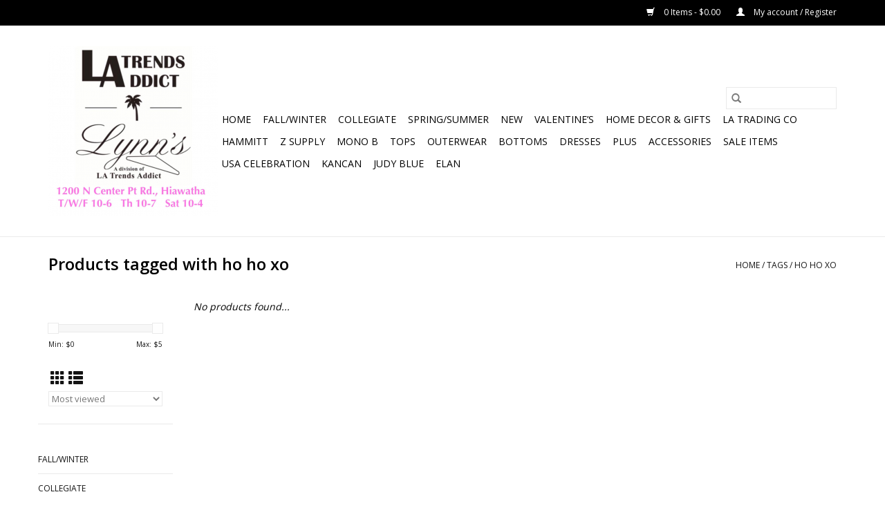

--- FILE ---
content_type: text/html;charset=utf-8
request_url: https://www.latrendsaddict.com/tags/ho-ho-xo/
body_size: 5853
content:
<!DOCTYPE html>
<html lang="us">
  <head>
    <meta charset="utf-8"/>
<!-- [START] 'blocks/head.rain' -->
<!--

  (c) 2008-2026 Lightspeed Netherlands B.V.
  http://www.lightspeedhq.com
  Generated: 21-01-2026 @ 02:11:00

-->
<link rel="canonical" href="https://www.latrendsaddict.com/tags/ho-ho-xo/"/>
<link rel="alternate" href="https://www.latrendsaddict.com/index.rss" type="application/rss+xml" title="New products"/>
<meta name="robots" content="noodp,noydir"/>
<meta property="og:url" content="https://www.latrendsaddict.com/tags/ho-ho-xo/?source=facebook"/>
<meta property="og:site_name" content="LA Trends Addict"/>
<meta property="og:title" content="ho ho xo"/>
<meta property="og:description" content="Unique fashion (XS-3XL), accessories, footwear &amp; MORE"/>
<!--[if lt IE 9]>
<script src="https://cdn.shoplightspeed.com/assets/html5shiv.js?2025-02-20"></script>
<![endif]-->
<!-- [END] 'blocks/head.rain' -->
    <title>ho ho xo - LA Trends Addict</title>
    <meta name="description" content="Unique fashion (XS-3XL), accessories, footwear &amp; MORE" />
    <meta name="keywords" content="ho, ho, xo, boutique" />
    <meta http-equiv="X-UA-Compatible" content="IE=edge,chrome=1">
    <meta name="viewport" content="width=device-width, initial-scale=1.0">
    <meta name="apple-mobile-web-app-capable" content="yes">
    <meta name="apple-mobile-web-app-status-bar-style" content="black">

    <link rel="shortcut icon" href="https://cdn.shoplightspeed.com/shops/617544/themes/3581/assets/favicon.ico?2025032001515220200921071828" type="image/x-icon" />
    <link href='//fonts.googleapis.com/css?family=Open%20Sans:400,300,600' rel='stylesheet' type='text/css'>
    <link href='//fonts.googleapis.com/css?family=Open%20Sans:400,300,600' rel='stylesheet' type='text/css'>
    <link rel="shortcut icon" href="https://cdn.shoplightspeed.com/shops/617544/themes/3581/assets/favicon.ico?2025032001515220200921071828" type="image/x-icon" />
    <link rel="stylesheet" href="https://cdn.shoplightspeed.com/shops/617544/themes/3581/assets/bootstrap-min.css?2025032001515220200921071828" />
    <link rel="stylesheet" href="https://cdn.shoplightspeed.com/shops/617544/themes/3581/assets/style.css?2025032001515220200921071828" />
    <link rel="stylesheet" href="https://cdn.shoplightspeed.com/shops/617544/themes/3581/assets/settings.css?2025032001515220200921071828" />
    <link rel="stylesheet" href="https://cdn.shoplightspeed.com/assets/gui-2-0.css?2025-02-20" />
    <link rel="stylesheet" href="https://cdn.shoplightspeed.com/assets/gui-responsive-2-0.css?2025-02-20" />
    <link rel="stylesheet" href="https://cdn.shoplightspeed.com/shops/617544/themes/3581/assets/custom.css?2025032001515220200921071828" />
    
    <script src="https://cdn.shoplightspeed.com/assets/jquery-1-9-1.js?2025-02-20"></script>
    <script src="https://cdn.shoplightspeed.com/assets/jquery-ui-1-10-1.js?2025-02-20"></script>

    <script type="text/javascript" src="https://cdn.shoplightspeed.com/shops/617544/themes/3581/assets/global.js?2025032001515220200921071828"></script>
		<script type="text/javascript" src="https://cdn.shoplightspeed.com/shops/617544/themes/3581/assets/bootstrap-min.js?2025032001515220200921071828"></script>
    <script type="text/javascript" src="https://cdn.shoplightspeed.com/shops/617544/themes/3581/assets/jcarousel.js?2025032001515220200921071828"></script>
    <script type="text/javascript" src="https://cdn.shoplightspeed.com/assets/gui.js?2025-02-20"></script>
    <script type="text/javascript" src="https://cdn.shoplightspeed.com/assets/gui-responsive-2-0.js?2025-02-20"></script>

    <script type="text/javascript" src="https://cdn.shoplightspeed.com/shops/617544/themes/3581/assets/share42.js?2025032001515220200921071828"></script>

    <!--[if lt IE 9]>
    <link rel="stylesheet" href="https://cdn.shoplightspeed.com/shops/617544/themes/3581/assets/style-ie.css?2025032001515220200921071828" />
    <![endif]-->
    <link rel="stylesheet" media="print" href="https://cdn.shoplightspeed.com/shops/617544/themes/3581/assets/print-min.css?2025032001515220200921071828" />
  </head>
  <body>
    <header>
  <div class="topnav">
    <div class="container">
      
      <div class="right">
        <span role="region" aria-label="Cart">
          <a href="https://www.latrendsaddict.com/cart/" title="Cart" class="cart">
            <span class="glyphicon glyphicon-shopping-cart"></span>
            0 Items - $0.00
          </a>
        </span>
        <span>
          <a href="https://www.latrendsaddict.com/account/" title="My account" class="my-account">
            <span class="glyphicon glyphicon-user"></span>
                        	My account / Register
                      </a>
        </span>
      </div>
    </div>
  </div>

  <div class="navigation container">
    <div class="align">
      <div class="burger">
        <button type="button" aria-label="Open menu">
          <img src="https://cdn.shoplightspeed.com/shops/617544/themes/3581/assets/hamburger.png?20230316224620" width="32" height="32" alt="Menu">
        </button>
      </div>

              <div class="vertical logo">
          <a href="https://www.latrendsaddict.com/" title="LA Trends Addict">
            <img src="https://cdn.shoplightspeed.com/shops/617544/themes/3581/v/518884/assets/logo.png?20230316224601" alt="LA Trends Addict" />
          </a>
        </div>
      
      <nav class="nonbounce desktop vertical">
        <form action="https://www.latrendsaddict.com/search/" method="get" id="formSearch" role="search">
          <input type="text" name="q" autocomplete="off" value="" aria-label="Search" />
          <button type="submit" class="search-btn" title="Search">
            <span class="glyphicon glyphicon-search"></span>
          </button>
        </form>
        <ul region="navigation" aria-label=Navigation menu>
          <li class="item home ">
            <a class="itemLink" href="https://www.latrendsaddict.com/">Home</a>
          </li>
          
                    	<li class="item">
              <a class="itemLink" href="https://www.latrendsaddict.com/fall-winter/" title="Fall/Winter">
                Fall/Winter
              </a>
                          </li>
                    	<li class="item">
              <a class="itemLink" href="https://www.latrendsaddict.com/collegiate/" title="Collegiate">
                Collegiate
              </a>
                          </li>
                    	<li class="item">
              <a class="itemLink" href="https://www.latrendsaddict.com/spring-summer/" title="Spring/Summer ">
                Spring/Summer 
              </a>
                          </li>
                    	<li class="item sub">
              <a class="itemLink" href="https://www.latrendsaddict.com/new/" title="New">
                New
              </a>
                            	<span class="glyphicon glyphicon-play"></span>
                <ul class="subnav">
                                      <li class="subitem">
                      <a class="subitemLink" href="https://www.latrendsaddict.com/new/tops/" title="Tops">Tops</a>
                                          </li>
                	                    <li class="subitem">
                      <a class="subitemLink" href="https://www.latrendsaddict.com/new/bottoms/" title="Bottoms">Bottoms</a>
                                          </li>
                	                    <li class="subitem">
                      <a class="subitemLink" href="https://www.latrendsaddict.com/new/best-sellers/" title="Best Sellers">Best Sellers</a>
                                          </li>
                	              	</ul>
                          </li>
                    	<li class="item">
              <a class="itemLink" href="https://www.latrendsaddict.com/valentines/" title="Valentine’s">
                Valentine’s
              </a>
                          </li>
                    	<li class="item sub">
              <a class="itemLink" href="https://www.latrendsaddict.com/home-decor-gifts/" title="Home Decor &amp; Gifts">
                Home Decor &amp; Gifts
              </a>
                            	<span class="glyphicon glyphicon-play"></span>
                <ul class="subnav">
                                      <li class="subitem">
                      <a class="subitemLink" href="https://www.latrendsaddict.com/home-decor-gifts/furniture/" title="Furniture">Furniture</a>
                                          </li>
                	                    <li class="subitem">
                      <a class="subitemLink" href="https://www.latrendsaddict.com/home-decor-gifts/wall-art/" title="Wall Art">Wall Art</a>
                                          </li>
                	                    <li class="subitem">
                      <a class="subitemLink" href="https://www.latrendsaddict.com/home-decor-gifts/kitchen/" title="Kitchen">Kitchen</a>
                                          </li>
                	                    <li class="subitem">
                      <a class="subitemLink" href="https://www.latrendsaddict.com/home-decor-gifts/pickleball-tennis/" title="Pickleball/Tennis">Pickleball/Tennis</a>
                                          </li>
                	                    <li class="subitem">
                      <a class="subitemLink" href="https://www.latrendsaddict.com/home-decor-gifts/gifts/" title="Gifts">Gifts</a>
                                          </li>
                	                    <li class="subitem">
                      <a class="subitemLink" href="https://www.latrendsaddict.com/home-decor-gifts/wedding-bridal/" title="Wedding / Bridal">Wedding / Bridal</a>
                                          </li>
                	              	</ul>
                          </li>
                    	<li class="item">
              <a class="itemLink" href="https://www.latrendsaddict.com/la-trading-co/" title="LA Trading Co">
                LA Trading Co
              </a>
                          </li>
                    	<li class="item">
              <a class="itemLink" href="https://www.latrendsaddict.com/hammitt/" title="HAMMITT">
                HAMMITT
              </a>
                          </li>
                    	<li class="item">
              <a class="itemLink" href="https://www.latrendsaddict.com/z-supply/" title="Z Supply">
                Z Supply
              </a>
                          </li>
                    	<li class="item">
              <a class="itemLink" href="https://www.latrendsaddict.com/mono-b/" title="mono b">
                mono b
              </a>
                          </li>
                    	<li class="item sub">
              <a class="itemLink" href="https://www.latrendsaddict.com/tops/" title="Tops">
                Tops
              </a>
                            	<span class="glyphicon glyphicon-play"></span>
                <ul class="subnav">
                                      <li class="subitem">
                      <a class="subitemLink" href="https://www.latrendsaddict.com/tops/bralettes-camis/" title="Bralettes &amp; Camis">Bralettes &amp; Camis</a>
                                          </li>
                	                    <li class="subitem">
                      <a class="subitemLink" href="https://www.latrendsaddict.com/tops/blouses/" title="Blouses">Blouses</a>
                                          </li>
                	                    <li class="subitem">
                      <a class="subitemLink" href="https://www.latrendsaddict.com/tops/tees/" title="Tees">Tees</a>
                                          </li>
                	                    <li class="subitem">
                      <a class="subitemLink" href="https://www.latrendsaddict.com/tops/statement-tops-graphic-tees/" title="Statement Tops/Graphic Tees">Statement Tops/Graphic Tees</a>
                                          </li>
                	                    <li class="subitem">
                      <a class="subitemLink" href="https://www.latrendsaddict.com/tops/tanks/" title="Tanks">Tanks</a>
                                          </li>
                	                    <li class="subitem">
                      <a class="subitemLink" href="https://www.latrendsaddict.com/tops/cardigans/" title="Cardigans">Cardigans</a>
                                          </li>
                	                    <li class="subitem">
                      <a class="subitemLink" href="https://www.latrendsaddict.com/tops/long-sleeve-tees/" title="Long Sleeve Tees">Long Sleeve Tees</a>
                                          </li>
                	                    <li class="subitem">
                      <a class="subitemLink" href="https://www.latrendsaddict.com/tops/tunics/" title="Tunics">Tunics</a>
                                          </li>
                	                    <li class="subitem">
                      <a class="subitemLink" href="https://www.latrendsaddict.com/tops/sweaters/" title="Sweaters">Sweaters</a>
                                          </li>
                	                    <li class="subitem">
                      <a class="subitemLink" href="https://www.latrendsaddict.com/tops/sweatshirts/" title="Sweatshirts">Sweatshirts</a>
                                          </li>
                	                    <li class="subitem">
                      <a class="subitemLink" href="https://www.latrendsaddict.com/tops/kimonos/" title="Kimonos">Kimonos</a>
                                          </li>
                	              	</ul>
                          </li>
                    	<li class="item sub">
              <a class="itemLink" href="https://www.latrendsaddict.com/outerwear/" title="Outerwear">
                Outerwear
              </a>
                            	<span class="glyphicon glyphicon-play"></span>
                <ul class="subnav">
                                      <li class="subitem">
                      <a class="subitemLink" href="https://www.latrendsaddict.com/outerwear/jackets/" title="Jackets">Jackets</a>
                                          </li>
                	              	</ul>
                          </li>
                    	<li class="item sub">
              <a class="itemLink" href="https://www.latrendsaddict.com/bottoms/" title="Bottoms">
                Bottoms
              </a>
                            	<span class="glyphicon glyphicon-play"></span>
                <ul class="subnav">
                                      <li class="subitem">
                      <a class="subitemLink" href="https://www.latrendsaddict.com/bottoms/pants/" title="Pants">Pants</a>
                                          </li>
                	                    <li class="subitem">
                      <a class="subitemLink" href="https://www.latrendsaddict.com/bottoms/leggings/" title="Leggings">Leggings</a>
                                          </li>
                	                    <li class="subitem">
                      <a class="subitemLink" href="https://www.latrendsaddict.com/bottoms/shorts/" title="Shorts">Shorts</a>
                                          </li>
                	                    <li class="subitem">
                      <a class="subitemLink" href="https://www.latrendsaddict.com/bottoms/sweatpants/" title="Sweatpants">Sweatpants</a>
                                          </li>
                	              	</ul>
                          </li>
                    	<li class="item sub">
              <a class="itemLink" href="https://www.latrendsaddict.com/dresses/" title="Dresses">
                Dresses
              </a>
                            	<span class="glyphicon glyphicon-play"></span>
                <ul class="subnav">
                                      <li class="subitem">
                      <a class="subitemLink" href="https://www.latrendsaddict.com/dresses/jumpsuits/" title="Jumpsuits">Jumpsuits</a>
                                          </li>
                	                    <li class="subitem">
                      <a class="subitemLink" href="https://www.latrendsaddict.com/dresses/short/" title="Short">Short</a>
                                          </li>
                	                    <li class="subitem">
                      <a class="subitemLink" href="https://www.latrendsaddict.com/dresses/long/" title="Long">Long</a>
                                          </li>
                	              	</ul>
                          </li>
                    	<li class="item sub">
              <a class="itemLink" href="https://www.latrendsaddict.com/plus/" title="Plus">
                Plus
              </a>
                            	<span class="glyphicon glyphicon-play"></span>
                <ul class="subnav">
                                      <li class="subitem">
                      <a class="subitemLink" href="https://www.latrendsaddict.com/plus/tops/" title="Tops">Tops</a>
                                          </li>
                	                    <li class="subitem">
                      <a class="subitemLink" href="https://www.latrendsaddict.com/plus/bottoms/" title="Bottoms">Bottoms</a>
                                              <ul class="subnav">
                                                      <li class="subitem">
                              <a class="subitemLink" href="https://www.latrendsaddict.com/plus/bottoms/leggings/" title="Leggings">Leggings</a>
                            </li>
                                                  </ul>
                                          </li>
                	                    <li class="subitem">
                      <a class="subitemLink" href="https://www.latrendsaddict.com/plus/dresses/" title="Dresses">Dresses</a>
                                          </li>
                	                    <li class="subitem">
                      <a class="subitemLink" href="https://www.latrendsaddict.com/plus/cardigans/" title="Cardigans">Cardigans</a>
                                          </li>
                	              	</ul>
                          </li>
                    	<li class="item sub">
              <a class="itemLink" href="https://www.latrendsaddict.com/accessories/" title="Accessories">
                Accessories
              </a>
                            	<span class="glyphicon glyphicon-play"></span>
                <ul class="subnav">
                                      <li class="subitem">
                      <a class="subitemLink" href="https://www.latrendsaddict.com/accessories/necklaces/" title="Necklaces">Necklaces</a>
                                          </li>
                	                    <li class="subitem">
                      <a class="subitemLink" href="https://www.latrendsaddict.com/accessories/handbags-backpacks/" title="Handbags/Backpacks">Handbags/Backpacks</a>
                                          </li>
                	                    <li class="subitem">
                      <a class="subitemLink" href="https://www.latrendsaddict.com/accessories/earrings/" title="Earrings">Earrings</a>
                                          </li>
                	                    <li class="subitem">
                      <a class="subitemLink" href="https://www.latrendsaddict.com/accessories/bracelets/" title="Bracelets">Bracelets</a>
                                          </li>
                	                    <li class="subitem">
                      <a class="subitemLink" href="https://www.latrendsaddict.com/accessories/belts/" title="Belts">Belts</a>
                                          </li>
                	              	</ul>
                          </li>
                    	<li class="item">
              <a class="itemLink" href="https://www.latrendsaddict.com/sale-items/" title="SALE Items">
                SALE Items
              </a>
                          </li>
                    	<li class="item">
              <a class="itemLink" href="https://www.latrendsaddict.com/usa-celebration/" title="USA celebration">
                USA celebration
              </a>
                          </li>
                    	<li class="item">
              <a class="itemLink" href="https://www.latrendsaddict.com/kancan/" title="KANCAN">
                KANCAN
              </a>
                          </li>
                    	<li class="item">
              <a class="itemLink" href="https://www.latrendsaddict.com/judy-blue/" title="Judy Blue">
                Judy Blue
              </a>
                          </li>
                    	<li class="item">
              <a class="itemLink" href="https://www.latrendsaddict.com/elan/" title="Elan">
                Elan
              </a>
                          </li>
          
          
          
          
                  </ul>

        <span class="glyphicon glyphicon-remove"></span>
      </nav>
    </div>
  </div>
</header>

    <div class="wrapper">
      <div class="container content" role="main">
                <div class="page-title row">
  <div class="col-sm-6 col-md-6">
    <h1>Products tagged with ho ho xo</h1>
  </div>
  <div class="col-sm-6 col-md-6 breadcrumbs text-right" role="nav" aria-label="Breadcrumbs">
  <a href="https://www.latrendsaddict.com/" title="Home">Home</a>

      / <a href="https://www.latrendsaddict.com/tags/" >Tags</a>
      / <a href="https://www.latrendsaddict.com/tags/ho-ho-xo/" aria-current="true">ho ho xo</a>
  </div>

  </div>
<div class="products row">
  <div class="col-md-2 sidebar" role="complementary">
    <div class="row sort">
      <form action="https://www.latrendsaddict.com/tags/ho-ho-xo/" method="get" id="filter_form" class="col-xs-12 col-sm-12">
        <input type="hidden" name="mode" value="grid" id="filter_form_mode" />
        <input type="hidden" name="limit" value="24" id="filter_form_limit" />
        <input type="hidden" name="sort" value="popular" id="filter_form_sort" />
        <input type="hidden" name="max" value="5" id="filter_form_max" />
        <input type="hidden" name="min" value="0" id="filter_form_min" />

        <div class="price-filter" aria-hidden="true">
          <div class="sidebar-filter-slider">
            <div id="collection-filter-price"></div>
          </div>
          <div class="price-filter-range clear">
            <div class="min">Min: $<span>0</span></div>
            <div class="max">Max: $<span>5</span></div>
          </div>
        </div>

        <div class="modes hidden-xs hidden-sm">
          <a href="?mode=grid" aria-label="Grid view"><i class="glyphicon glyphicon-th" role="presentation"></i></a>
          <a href="?mode=list" aria-label="List view"><i class="glyphicon glyphicon-th-list" role="presentation"></i></a>
        </div>

        <select name="sort" onchange="$('#formSortModeLimit').submit();" aria-label="Sort by">
                    	<option value="popular" selected="selected">Most viewed</option>
                    	<option value="newest">Newest products</option>
                    	<option value="lowest">Lowest price</option>
                    	<option value="highest">Highest price</option>
                    	<option value="asc">Name ascending</option>
                    	<option value="desc">Name descending</option>
                  </select>

        
              </form>
  	</div>

      		<div class="row">
   			<ul>
    			    				<li class="item">
     					<a class="itemLink " href="https://www.latrendsaddict.com/fall-winter/" title="Fall/Winter">
                Fall/Winter
              </a>
      				    				</li>
              				<li class="item">
     					<a class="itemLink " href="https://www.latrendsaddict.com/collegiate/" title="Collegiate">
                Collegiate
              </a>
      				    				</li>
              				<li class="item">
     					<a class="itemLink " href="https://www.latrendsaddict.com/spring-summer/" title="Spring/Summer ">
                Spring/Summer 
              </a>
      				    				</li>
              				<li class="item">
     					<a class="itemLink " href="https://www.latrendsaddict.com/new/" title="New">
                New
              </a>
      				      					<ul class="subnav">
        					        						<li class="subitem">
        							<a class="subitemLink " href="https://www.latrendsaddict.com/new/tops/" title="Tops">
                        Tops
                      </a>
         							        						</li>
        					        						<li class="subitem">
        							<a class="subitemLink " href="https://www.latrendsaddict.com/new/bottoms/" title="Bottoms">
                        Bottoms
                      </a>
         							        						</li>
        					        						<li class="subitem">
        							<a class="subitemLink " href="https://www.latrendsaddict.com/new/best-sellers/" title="Best Sellers">
                        Best Sellers
                      </a>
         							        						</li>
        					      					</ul>
      				    				</li>
              				<li class="item">
     					<a class="itemLink " href="https://www.latrendsaddict.com/valentines/" title="Valentine’s">
                Valentine’s
              </a>
      				    				</li>
              				<li class="item">
     					<a class="itemLink " href="https://www.latrendsaddict.com/home-decor-gifts/" title="Home Decor &amp; Gifts">
                Home Decor &amp; Gifts
              </a>
      				      					<ul class="subnav">
        					        						<li class="subitem">
        							<a class="subitemLink " href="https://www.latrendsaddict.com/home-decor-gifts/furniture/" title="Furniture">
                        Furniture
                      </a>
         							        						</li>
        					        						<li class="subitem">
        							<a class="subitemLink " href="https://www.latrendsaddict.com/home-decor-gifts/wall-art/" title="Wall Art">
                        Wall Art
                      </a>
         							        						</li>
        					        						<li class="subitem">
        							<a class="subitemLink " href="https://www.latrendsaddict.com/home-decor-gifts/kitchen/" title="Kitchen">
                        Kitchen
                      </a>
         							        						</li>
        					        						<li class="subitem">
        							<a class="subitemLink " href="https://www.latrendsaddict.com/home-decor-gifts/pickleball-tennis/" title="Pickleball/Tennis">
                        Pickleball/Tennis
                      </a>
         							        						</li>
        					        						<li class="subitem">
        							<a class="subitemLink " href="https://www.latrendsaddict.com/home-decor-gifts/gifts/" title="Gifts">
                        Gifts
                      </a>
         							        						</li>
        					        						<li class="subitem">
        							<a class="subitemLink " href="https://www.latrendsaddict.com/home-decor-gifts/wedding-bridal/" title="Wedding / Bridal">
                        Wedding / Bridal
                      </a>
         							        						</li>
        					      					</ul>
      				    				</li>
              				<li class="item">
     					<a class="itemLink " href="https://www.latrendsaddict.com/la-trading-co/" title="LA Trading Co">
                LA Trading Co
              </a>
      				    				</li>
              				<li class="item">
     					<a class="itemLink " href="https://www.latrendsaddict.com/hammitt/" title="HAMMITT">
                HAMMITT
              </a>
      				    				</li>
              				<li class="item">
     					<a class="itemLink " href="https://www.latrendsaddict.com/z-supply/" title="Z Supply">
                Z Supply
              </a>
      				    				</li>
              				<li class="item">
     					<a class="itemLink " href="https://www.latrendsaddict.com/mono-b/" title="mono b">
                mono b
              </a>
      				    				</li>
              				<li class="item">
     					<a class="itemLink " href="https://www.latrendsaddict.com/tops/" title="Tops">
                Tops
              </a>
      				      					<ul class="subnav">
        					        						<li class="subitem">
        							<a class="subitemLink " href="https://www.latrendsaddict.com/tops/bralettes-camis/" title="Bralettes &amp; Camis">
                        Bralettes &amp; Camis
                      </a>
         							        						</li>
        					        						<li class="subitem">
        							<a class="subitemLink " href="https://www.latrendsaddict.com/tops/blouses/" title="Blouses">
                        Blouses
                      </a>
         							        						</li>
        					        						<li class="subitem">
        							<a class="subitemLink " href="https://www.latrendsaddict.com/tops/tees/" title="Tees">
                        Tees
                      </a>
         							        						</li>
        					        						<li class="subitem">
        							<a class="subitemLink " href="https://www.latrendsaddict.com/tops/statement-tops-graphic-tees/" title="Statement Tops/Graphic Tees">
                        Statement Tops/Graphic Tees
                      </a>
         							        						</li>
        					        						<li class="subitem">
        							<a class="subitemLink " href="https://www.latrendsaddict.com/tops/tanks/" title="Tanks">
                        Tanks
                      </a>
         							        						</li>
        					        						<li class="subitem">
        							<a class="subitemLink " href="https://www.latrendsaddict.com/tops/cardigans/" title="Cardigans">
                        Cardigans
                      </a>
         							        						</li>
        					        						<li class="subitem">
        							<a class="subitemLink " href="https://www.latrendsaddict.com/tops/long-sleeve-tees/" title="Long Sleeve Tees">
                        Long Sleeve Tees
                      </a>
         							        						</li>
        					        						<li class="subitem">
        							<a class="subitemLink " href="https://www.latrendsaddict.com/tops/tunics/" title="Tunics">
                        Tunics
                      </a>
         							        						</li>
        					        						<li class="subitem">
        							<a class="subitemLink " href="https://www.latrendsaddict.com/tops/sweaters/" title="Sweaters">
                        Sweaters
                      </a>
         							        						</li>
        					        						<li class="subitem">
        							<a class="subitemLink " href="https://www.latrendsaddict.com/tops/sweatshirts/" title="Sweatshirts">
                        Sweatshirts
                      </a>
         							        						</li>
        					        						<li class="subitem">
        							<a class="subitemLink " href="https://www.latrendsaddict.com/tops/kimonos/" title="Kimonos">
                        Kimonos
                      </a>
         							        						</li>
        					      					</ul>
      				    				</li>
              				<li class="item">
     					<a class="itemLink " href="https://www.latrendsaddict.com/outerwear/" title="Outerwear">
                Outerwear
              </a>
      				      					<ul class="subnav">
        					        						<li class="subitem">
        							<a class="subitemLink " href="https://www.latrendsaddict.com/outerwear/jackets/" title="Jackets">
                        Jackets
                      </a>
         							        						</li>
        					      					</ul>
      				    				</li>
              				<li class="item">
     					<a class="itemLink " href="https://www.latrendsaddict.com/bottoms/" title="Bottoms">
                Bottoms
              </a>
      				      					<ul class="subnav">
        					        						<li class="subitem">
        							<a class="subitemLink " href="https://www.latrendsaddict.com/bottoms/pants/" title="Pants">
                        Pants
                      </a>
         							        						</li>
        					        						<li class="subitem">
        							<a class="subitemLink " href="https://www.latrendsaddict.com/bottoms/leggings/" title="Leggings">
                        Leggings
                      </a>
         							        						</li>
        					        						<li class="subitem">
        							<a class="subitemLink " href="https://www.latrendsaddict.com/bottoms/shorts/" title="Shorts">
                        Shorts
                      </a>
         							        						</li>
        					        						<li class="subitem">
        							<a class="subitemLink " href="https://www.latrendsaddict.com/bottoms/sweatpants/" title="Sweatpants">
                        Sweatpants
                      </a>
         							        						</li>
        					      					</ul>
      				    				</li>
              				<li class="item">
     					<a class="itemLink " href="https://www.latrendsaddict.com/dresses/" title="Dresses">
                Dresses
              </a>
      				      					<ul class="subnav">
        					        						<li class="subitem">
        							<a class="subitemLink " href="https://www.latrendsaddict.com/dresses/jumpsuits/" title="Jumpsuits">
                        Jumpsuits
                      </a>
         							        						</li>
        					        						<li class="subitem">
        							<a class="subitemLink " href="https://www.latrendsaddict.com/dresses/short/" title="Short">
                        Short
                      </a>
         							        						</li>
        					        						<li class="subitem">
        							<a class="subitemLink " href="https://www.latrendsaddict.com/dresses/long/" title="Long">
                        Long
                      </a>
         							        						</li>
        					      					</ul>
      				    				</li>
              				<li class="item">
     					<a class="itemLink " href="https://www.latrendsaddict.com/plus/" title="Plus">
                Plus
              </a>
      				      					<ul class="subnav">
        					        						<li class="subitem">
        							<a class="subitemLink " href="https://www.latrendsaddict.com/plus/tops/" title="Tops">
                        Tops
                      </a>
         							        						</li>
        					        						<li class="subitem">
        							<a class="subitemLink " href="https://www.latrendsaddict.com/plus/bottoms/" title="Bottoms">
                        Bottoms
                      </a>
         							            						<ul class="subnav">
             							               							<li class="subitem">
                 							<a class="subitemLink" href="https://www.latrendsaddict.com/plus/bottoms/leggings/" title="Leggings">
                                Leggings
                              </a>
               							</li>
            							            						</ul>
            					        						</li>
        					        						<li class="subitem">
        							<a class="subitemLink " href="https://www.latrendsaddict.com/plus/dresses/" title="Dresses">
                        Dresses
                      </a>
         							        						</li>
        					        						<li class="subitem">
        							<a class="subitemLink " href="https://www.latrendsaddict.com/plus/cardigans/" title="Cardigans">
                        Cardigans
                      </a>
         							        						</li>
        					      					</ul>
      				    				</li>
              				<li class="item">
     					<a class="itemLink " href="https://www.latrendsaddict.com/accessories/" title="Accessories">
                Accessories
              </a>
      				      					<ul class="subnav">
        					        						<li class="subitem">
        							<a class="subitemLink " href="https://www.latrendsaddict.com/accessories/necklaces/" title="Necklaces">
                        Necklaces
                      </a>
         							        						</li>
        					        						<li class="subitem">
        							<a class="subitemLink " href="https://www.latrendsaddict.com/accessories/handbags-backpacks/" title="Handbags/Backpacks">
                        Handbags/Backpacks
                      </a>
         							        						</li>
        					        						<li class="subitem">
        							<a class="subitemLink " href="https://www.latrendsaddict.com/accessories/earrings/" title="Earrings">
                        Earrings
                      </a>
         							        						</li>
        					        						<li class="subitem">
        							<a class="subitemLink " href="https://www.latrendsaddict.com/accessories/bracelets/" title="Bracelets">
                        Bracelets
                      </a>
         							        						</li>
        					        						<li class="subitem">
        							<a class="subitemLink " href="https://www.latrendsaddict.com/accessories/belts/" title="Belts">
                        Belts
                      </a>
         							        						</li>
        					      					</ul>
      				    				</li>
              				<li class="item">
     					<a class="itemLink " href="https://www.latrendsaddict.com/sale-items/" title="SALE Items">
                SALE Items
              </a>
      				    				</li>
              				<li class="item">
     					<a class="itemLink " href="https://www.latrendsaddict.com/usa-celebration/" title="USA celebration">
                USA celebration
              </a>
      				    				</li>
              				<li class="item">
     					<a class="itemLink " href="https://www.latrendsaddict.com/kancan/" title="KANCAN">
                KANCAN
              </a>
      				    				</li>
              				<li class="item">
     					<a class="itemLink " href="https://www.latrendsaddict.com/judy-blue/" title="Judy Blue">
                Judy Blue
              </a>
      				    				</li>
              				<li class="item">
     					<a class="itemLink " href="https://www.latrendsaddict.com/elan/" title="Elan">
                Elan
              </a>
      				    				</li>
             			</ul>
			</div>
      </div>

  <div class="col-sm-12 col-md-10" role="region" aria-label="Product Listing">
            	<div class="no-products-found">No products found...</div>
      </div>
</div>


<script type="text/javascript">
  $(function(){
    $('#filter_form input, #filter_form select').change(function(){
      $(this).closest('form').submit();
    });

    $("#collection-filter-price").slider({
      range: true,
      min: 0,
      max: 5,
      values: [0, 5],
      step: 1,
      slide: function(event, ui) {
    		$('.sidebar-filter-range .min span').html(ui.values[0]);
    		$('.sidebar-filter-range .max span').html(ui.values[1]);

    		$('#filter_form_min').val(ui.values[0]);
    		$('#filter_form_max').val(ui.values[1]);
  		},
    	stop: function(event, ui) {
    		$('#filter_form').submit();
  		}
    });
  });
</script>
      </div>

      <footer>
  <hr class="full-width" />
  <div class="container">
    <div class="social row">
      
            	<div class="social-media col-xs-12 col-md-12  text-center">
        	<div class="inline-block relative">
          	<a href="https://www.facebook.com/latrendsaddict" class="social-icon facebook" target="_blank" aria-label="Facebook LA Trends Addict"></a>          	          	          	          	          	          	<a href="https://www.instagram.com/latrendsaddict/" class="social-icon instagram" target="_blank" aria-label="Instagram LA Trends Addict"></a>
          	        	</div>
      	</div>
          </div>

    <hr class="full-width" />

    <div class="links row">
      <div class="col-xs-12 col-sm-3 col-md-3" role="article" aria-label="Customer service links">
        <label class="footercollapse" for="_1">
          <strong>Customer service</strong>
          <span class="glyphicon glyphicon-chevron-down hidden-sm hidden-md hidden-lg"></span>
        </label>
        <input class="footercollapse_input hidden-md hidden-lg hidden-sm" id="_1" type="checkbox">
        <div class="list">
          <ul class="no-underline no-list-style">
                          <li>
                <a href="https://www.latrendsaddict.com/service/about/" title="About LA Trends Addict &amp; Lynn&#039;s Boutique" >
                  About LA Trends Addict &amp; Lynn&#039;s Boutique
                </a>
              </li>
                          <li>
                <a href="https://www.latrendsaddict.com/service/general-terms-conditions/" title="Return Policy" >
                  Return Policy
                </a>
              </li>
                          <li>
                <a href="https://www.latrendsaddict.com/service/" title="Customer support" >
                  Customer support
                </a>
              </li>
                          <li>
                <a href="https://www.latrendsaddict.com/sitemap/" title="Sitemap" >
                  Sitemap
                </a>
              </li>
                          <li>
                <a href="https://www.latrendsaddict.com/service/location/" title="Location" >
                  Location
                </a>
              </li>
                      </ul>
        </div>
      </div>

      <div class="col-xs-12 col-sm-3 col-md-3" role="article" aria-label="Products links">
    		<label class="footercollapse" for="_2">
        	<strong>Products</strong>
          <span class="glyphicon glyphicon-chevron-down hidden-sm hidden-md hidden-lg"></span>
        </label>
        <input class="footercollapse_input hidden-md hidden-lg hidden-sm" id="_2" type="checkbox">
        <div class="list">
          <ul>
            <li><a href="https://www.latrendsaddict.com/collection/" title="All products">All products</a></li>
                        <li><a href="https://www.latrendsaddict.com/collection/?sort=newest" title="New products">New products</a></li>
            <li><a href="https://www.latrendsaddict.com/collection/offers/" title="Offers">Offers</a></li>
                        <li><a href="https://www.latrendsaddict.com/tags/" title="Tags">Tags</a></li>            <li><a href="https://www.latrendsaddict.com/index.rss" title="RSS feed">RSS feed</a></li>
          </ul>
        </div>
      </div>

      <div class="col-xs-12 col-sm-3 col-md-3" role="article" aria-label="My account links">
        <label class="footercollapse" for="_3">
        	<strong>
          	          		My account
          	        	</strong>
          <span class="glyphicon glyphicon-chevron-down hidden-sm hidden-md hidden-lg"></span>
        </label>
        <input class="footercollapse_input hidden-md hidden-lg hidden-sm" id="_3" type="checkbox">

        <div class="list">
          <ul>
            
                        	            		<li><a href="https://www.latrendsaddict.com/account/" title="Register">Register</a></li>
            	                        	            		<li><a href="https://www.latrendsaddict.com/account/orders/" title="My orders">My orders</a></li>
            	                        	            		<li><a href="https://www.latrendsaddict.com/account/tickets/" title="My tickets">My tickets</a></li>
            	                        	            		<li><a href="https://www.latrendsaddict.com/account/wishlist/" title="My wishlist">My wishlist</a></li>
            	                        	                      </ul>
        </div>
      </div>

      <div class="col-xs-12 col-sm-3 col-md-3" role="article" aria-label="Company info">
      	<label class="footercollapse" for="_4">
      		<strong>
                        	LA Trends Addict & Lynn’s Boutique 
                      </strong>
          <span class="glyphicon glyphicon-chevron-down hidden-sm hidden-md hidden-lg"></span>
        </label>
        <input class="footercollapse_input hidden-md hidden-lg hidden-sm" id="_4" type="checkbox">

        <div class="list">
        	          	<span class="contact-description">1200 N Center Pt Rd Hiawatha, IA 52233</span>
                  	          	<div class="contact" role="group" aria-label="Phone number: 319-200-2222">
            	<span class="glyphicon glyphicon-earphone"></span>
            	319-200-2222
          	</div>
        	        	        </div>

                
              </div>
    </div>
  	<hr class="full-width" />
  </div>

  <div class="copyright-payment">
    <div class="container">
      <div class="row">
        <div class="copyright col-md-6">
          © Copyright 2026 LA Trends Addict
                    	- Powered by
          	          		<a href="http://www.lightspeedhq.com" title="Lightspeed" target="_blank" aria-label="Powered by Lightspeed">Lightspeed</a>
          		          	                  </div>
        <div class="payments col-md-6 text-right">
                      <a href="https://www.latrendsaddict.com/service/payment-methods/" title="Credit Card">
              <img src="https://cdn.shoplightspeed.com/assets/icon-payment-creditcard.png?2025-02-20" alt="Credit Card" />
            </a>
                  </div>
      </div>
    </div>
  </div>
</footer>
    </div>
    <!-- [START] 'blocks/body.rain' -->
<script>
(function () {
  var s = document.createElement('script');
  s.type = 'text/javascript';
  s.async = true;
  s.src = 'https://www.latrendsaddict.com/services/stats/pageview.js';
  ( document.getElementsByTagName('head')[0] || document.getElementsByTagName('body')[0] ).appendChild(s);
})();
</script>
<!-- [END] 'blocks/body.rain' -->
      <script>(function(){function c(){var b=a.contentDocument||a.contentWindow.document;if(b){var d=b.createElement('script');d.innerHTML="window.__CF$cv$params={r:'9c1347468dfa2947',t:'MTc2ODk2MTQ2MC4wMDAwMDA='};var a=document.createElement('script');a.nonce='';a.src='/cdn-cgi/challenge-platform/scripts/jsd/main.js';document.getElementsByTagName('head')[0].appendChild(a);";b.getElementsByTagName('head')[0].appendChild(d)}}if(document.body){var a=document.createElement('iframe');a.height=1;a.width=1;a.style.position='absolute';a.style.top=0;a.style.left=0;a.style.border='none';a.style.visibility='hidden';document.body.appendChild(a);if('loading'!==document.readyState)c();else if(window.addEventListener)document.addEventListener('DOMContentLoaded',c);else{var e=document.onreadystatechange||function(){};document.onreadystatechange=function(b){e(b);'loading'!==document.readyState&&(document.onreadystatechange=e,c())}}}})();</script><script defer src="https://static.cloudflareinsights.com/beacon.min.js/vcd15cbe7772f49c399c6a5babf22c1241717689176015" integrity="sha512-ZpsOmlRQV6y907TI0dKBHq9Md29nnaEIPlkf84rnaERnq6zvWvPUqr2ft8M1aS28oN72PdrCzSjY4U6VaAw1EQ==" data-cf-beacon='{"rayId":"9c1347468dfa2947","version":"2025.9.1","serverTiming":{"name":{"cfExtPri":true,"cfEdge":true,"cfOrigin":true,"cfL4":true,"cfSpeedBrain":true,"cfCacheStatus":true}},"token":"8247b6569c994ee1a1084456a4403cc9","b":1}' crossorigin="anonymous"></script>
</body>
</html>


--- FILE ---
content_type: text/javascript;charset=utf-8
request_url: https://www.latrendsaddict.com/services/stats/pageview.js
body_size: -413
content:
// SEOshop 21-01-2026 02:11:01